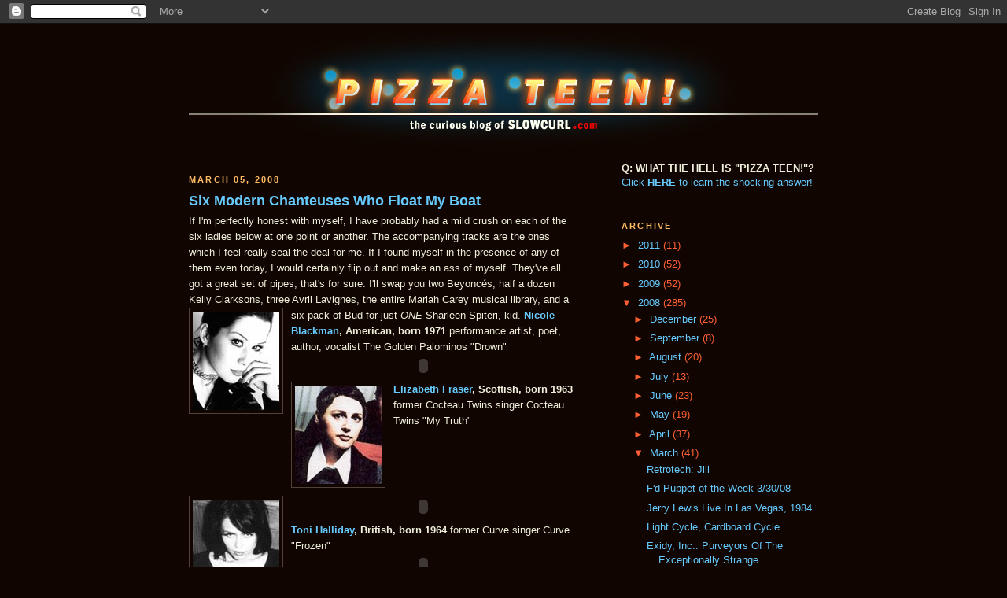

--- FILE ---
content_type: text/html; charset=UTF-8
request_url: http://www.pizzateen.com/2008/03/nicole-blackman-american-born-1971.html
body_size: 12905
content:
<!DOCTYPE html>
<html xmlns='http://www.w3.org/1999/xhtml' xmlns:b='http://www.google.com/2005/gml/b' xmlns:data='http://www.google.com/2005/gml/data' xmlns:expr='http://www.google.com/2005/gml/expr'>
<head>
<link href='https://www.blogger.com/static/v1/widgets/55013136-widget_css_bundle.css' rel='stylesheet' type='text/css'/>
<meta content='text/html; charset=UTF-8' http-equiv='Content-Type'/>
<meta content='blogger' name='generator'/>
<link href='http://www.pizzateen.com/favicon.ico' rel='icon' type='image/x-icon'/>
<link href='http://www.pizzateen.com/2008/03/nicole-blackman-american-born-1971.html' rel='canonical'/>
<link rel="alternate" type="application/atom+xml" title="PIZZA TEEN! - Atom" href="http://www.pizzateen.com/feeds/posts/default" />
<link rel="alternate" type="application/rss+xml" title="PIZZA TEEN! - RSS" href="http://www.pizzateen.com/feeds/posts/default?alt=rss" />
<link rel="service.post" type="application/atom+xml" title="PIZZA TEEN! - Atom" href="https://www.blogger.com/feeds/11699317/posts/default" />

<link rel="alternate" type="application/atom+xml" title="PIZZA TEEN! - Atom" href="http://www.pizzateen.com/feeds/465689116950146532/comments/default" />
<!--Can't find substitution for tag [blog.ieCssRetrofitLinks]-->
<link href='https://blogger.googleusercontent.com/img/b/R29vZ2xl/AVvXsEjkuhcA6UafveMuyiJ83lIu8pSE2oaQOzICyNB0IHRlbqpCHFOtc91__WeIVfxWFvNlvBoCp9_exUrqZsiI-rFBAt8A_2z4vxQc0OzCSUyug38KLUHRk3epao7q51FpHnppfdZ88A/s400/blackman.jpg' rel='image_src'/>
<meta content='http://www.pizzateen.com/2008/03/nicole-blackman-american-born-1971.html' property='og:url'/>
<meta content='Six Modern Chanteuses Who Float My Boat' property='og:title'/>
<meta content='If I&#39;m perfectly honest with myself, I have probably had a mild crush on each of the six ladies below at one point or another. The accompany...' property='og:description'/>
<meta content='https://blogger.googleusercontent.com/img/b/R29vZ2xl/AVvXsEjkuhcA6UafveMuyiJ83lIu8pSE2oaQOzICyNB0IHRlbqpCHFOtc91__WeIVfxWFvNlvBoCp9_exUrqZsiI-rFBAt8A_2z4vxQc0OzCSUyug38KLUHRk3epao7q51FpHnppfdZ88A/w1200-h630-p-k-no-nu/blackman.jpg' property='og:image'/>
<title>PIZZA TEEN!: Six Modern Chanteuses Who Float My Boat</title>
<style id='page-skin-1' type='text/css'><!--
/*
-----------------------------------------------
Blogger Template Style
Name:     Minima Black
Designer: Douglas Bowman
URL:      www.stopdesign.com
Date:     26 Feb 2004
Updated by: Blogger Team
----------------------------------------------- */
/* Variable definitions
====================
<Variable name="bgcolor" description="Page Background Color"
type="color" default="#000">
<Variable name="textcolor" description="Text Color"
type="color" default="#ccc">
<Variable name="linkcolor" description="Link Color"
type="color" default="#9ad">
<Variable name="pagetitlecolor" description="Blog Title Color"
type="color" default="#ccc">
<Variable name="descriptioncolor" description="Blog Description Color"
type="color" default="#777">
<Variable name="titlecolor" description="Post Title Color"
type="color" default="#ad9">
<Variable name="bordercolor" description="Border Color"
type="color" default="#333">
<Variable name="sidebarcolor" description="Sidebar Title Color"
type="color" default="#777">
<Variable name="sidebartextcolor" description="Sidebar Text Color"
type="color" default="#999">
<Variable name="visitedlinkcolor" description="Visited Link Color"
type="color" default="#a7a">
<Variable name="bodyfont" description="Text Font"
type="font" default="normal normal 100% 'Trebuchet MS',Trebuchet,Verdana,Sans-serif">
<Variable name="headerfont" description="Sidebar Title Font"
type="font"
default="normal bold 78% 'Trebuchet MS',Trebuchet,Arial,Verdana,Sans-serif">
<Variable name="pagetitlefont" description="Blog Title Font"
type="font"
default="normal bold 200% 'Trebuchet MS',Trebuchet,Verdana,Sans-serif">
<Variable name="descriptionfont" description="Blog Description Font"
type="font"
default="normal normal 78% 'Trebuchet MS', Trebuchet, Verdana, Sans-serif">
<Variable name="postfooterfont" description="Post Footer Font"
type="font"
default="normal normal 78% 'Trebuchet MS', Trebuchet, Arial, Verdana, Sans-serif">
*/
/* Use this with templates/template-twocol.html */
body {
background:#100500;
margin:0;
color:#EEEEDA;
font: x-small "Trebuchet MS", Trebuchet, Verdana, Sans-serif;
font-size/* */:/**/small;
font-size: /**/small;
text-align: center;
}
a:link {
color:#67CAFE;
text-decoration:none;
}
a:visited {
color:#7eafca;
text-decoration:none;
}
a:hover {
color:#67CAFE;
text-decoration:underline;
}
a img {
border-width:0;
}
/* Header
-----------------------------------------------
*/
#header-wrapper {
width:800px;
margin:0 auto 0px;
border: 0px solid #504239;
}
#header-inner {
background-position: center;
margin-left: auto;
margin-right: auto;
}
#header {
margin: 0px;
border: 0px solid #504239;
text-align: center;
color:#1A0A00;
}
#header h1 {
margin:5px 5px 0;
padding:15px 20px .25em;
line-height:1.2em;
text-transform:uppercase;
letter-spacing:.2em;
font: normal normal 5% Georgia, Times, serif;
}
#header a {
color:#1A0A00;
text-decoration:none;
}
#header a:hover {
color:#1A0A00;
}
#header .description {
margin:0 5px 5px;
padding:0 20px 15px;
max-width:800px;
text-transform:uppercase;
letter-spacing:.2em;
line-height: 1.4em;
font: normal normal 5% Arial, sans-serif;
color: #ffcc66;
}
#header img {
margin-left: auto;
margin-right: auto;
}
/* Outer-Wrapper
----------------------------------------------- */
#outer-wrapper {
width: 800px;
margin:0 auto;
padding:10px;
text-align:left;
font: normal normal 97% Arial, sans-serif;
}
#main-wrapper {
width: 490px;
float: left;
word-wrap: break-word; /* fix for long text breaking sidebar float in IE */
overflow: hidden;     /* fix for long non-text content breaking IE sidebar float */
}
#sidebar-wrapper {
width: 250px;
float: right;
word-wrap: break-word; /* fix for long text breaking sidebar float in IE */
overflow: hidden;     /* fix for long non-text content breaking IE sidebar float */
}
/* Headings
----------------------------------------------- */
h2 {
margin:1.5em 0 .75em;
font:normal bold 86% Arial, sans-serif;
line-height: 1.4em;
text-transform:uppercase;
letter-spacing:.2em;
color:#FDBB63;
}
/* Posts
-----------------------------------------------
*/
h2.date-header {
margin:1.5em 0 .5em;
}
.post {
margin:.5em 0 1.5em;
border-bottom:1px solid #504239;
padding-bottom:1.5em;
}
.post h3 {
margin:.25em 0 0;
padding:0 0 4px;
font-size:140%;
font-weight:normal;
line-height:1.4em;
color:#67CAFE;
}
.post h3 a, .post h3 a:visited, .post h3 strong {
display:block;
text-decoration:none;
color:#67CAFE;
font-weight:bold;
}
.post h3 strong, .post h3 a:hover {
color:#EEEEDA;
}
.post p {
margin:0 0 .75em;
line-height:1.6em;
}
.post-footer {
margin: .75em 0;
color:#FDBB63;
text-transform:uppercase;
letter-spacing:.1em;
font: normal bold 85% Arial, sans-serif;
line-height: 1.4em;
}
.comment-link {
margin-left:.6em;
}
.post img {
padding:4px;
border:1px solid #504239;
}
.post blockquote {
margin:1em 20px;
}
.post blockquote p {
margin:.75em 0;
}
/* Comments
----------------------------------------------- */
#comments h4 {
margin:1em 0;
font-weight: bold;
line-height: 1.4em;
text-transform:uppercase;
letter-spacing:.2em;
color: #FDBB63;
}
#comments-block {
margin:1em 0 1.5em;
line-height:1.6em;
}
#comments-block .comment-author {
margin:.5em 0;
}
#comments-block .comment-body {
margin:.25em 0 0;
}
#comments-block .comment-footer {
margin:-.25em 0 2em;
line-height: 1.4em;
text-transform:uppercase;
letter-spacing:.1em;
}
#comments-block .comment-body p {
margin:0 0 .75em;
}
.deleted-comment {
font-style:italic;
color:gray;
}
.feed-links {
clear: both;
line-height: 2.5em;
}
#blog-pager-newer-link {
float: left;
}
#blog-pager-older-link {
float: right;
}
#blog-pager {
text-align: center;
}
/* Sidebar Content
----------------------------------------------- */
.sidebar {
color: #FE5F34;
line-height: 1.5em;
}
.sidebar ul {
list-style:none;
margin:0 0 0;
padding:0 0 0;
}
.sidebar li {
margin:0;
padding:0 0 .25em 15px;
text-indent:-15px;
line-height:1.5em;
}
.sidebar .widget, .main .widget {
border-bottom:1px dotted #504239;
margin:0 0 1.5em;
padding:0 0 1.5em;
}
.main .Blog {
border-bottom-width: 0;
}
/* Profile
----------------------------------------------- */
.profile-img {
float: left;
margin: 0 5px 5px 0;
padding: 4px;
border: 1px solid #504239;
}
.profile-data {
margin:0;
text-transform:uppercase;
letter-spacing:.1em;
font: normal bold 85% Arial, sans-serif;
color: #FDBB63;
font-weight: bold;
line-height: 1.6em;
}
.profile-datablock {
margin:.5em 0 .5em;
}
.profile-textblock {
margin: 0.5em 0;
line-height: 1.6em;
}
.profile-link {
font: normal bold 85% Arial, sans-serif;
text-transform: uppercase;
letter-spacing: .1em;
}
/* Footer
----------------------------------------------- */
#footer {
width:660px;
clear:both;
margin:0 auto;
padding-top:15px;
line-height: 1.6em;
text-transform:uppercase;
letter-spacing:.1em;
text-align: center;
}
/** Page structure tweaks for layout editor wireframe */
body#layout #header {
margin-left: 0px;
margin-right: 0px;
}

--></style>
<link href='https://www.blogger.com/dyn-css/authorization.css?targetBlogID=11699317&amp;zx=07b7cfd3-5197-4f58-b64d-0eb088d46cd0' media='none' onload='if(media!=&#39;all&#39;)media=&#39;all&#39;' rel='stylesheet'/><noscript><link href='https://www.blogger.com/dyn-css/authorization.css?targetBlogID=11699317&amp;zx=07b7cfd3-5197-4f58-b64d-0eb088d46cd0' rel='stylesheet'/></noscript>
<meta name='google-adsense-platform-account' content='ca-host-pub-1556223355139109'/>
<meta name='google-adsense-platform-domain' content='blogspot.com'/>

</head>
<body>
<div class='navbar section' id='navbar'><div class='widget Navbar' data-version='1' id='Navbar1'><script type="text/javascript">
    function setAttributeOnload(object, attribute, val) {
      if(window.addEventListener) {
        window.addEventListener('load',
          function(){ object[attribute] = val; }, false);
      } else {
        window.attachEvent('onload', function(){ object[attribute] = val; });
      }
    }
  </script>
<div id="navbar-iframe-container"></div>
<script type="text/javascript" src="https://apis.google.com/js/platform.js"></script>
<script type="text/javascript">
      gapi.load("gapi.iframes:gapi.iframes.style.bubble", function() {
        if (gapi.iframes && gapi.iframes.getContext) {
          gapi.iframes.getContext().openChild({
              url: 'https://www.blogger.com/navbar/11699317?po\x3d465689116950146532\x26origin\x3dhttp://www.pizzateen.com',
              where: document.getElementById("navbar-iframe-container"),
              id: "navbar-iframe"
          });
        }
      });
    </script><script type="text/javascript">
(function() {
var script = document.createElement('script');
script.type = 'text/javascript';
script.src = '//pagead2.googlesyndication.com/pagead/js/google_top_exp.js';
var head = document.getElementsByTagName('head')[0];
if (head) {
head.appendChild(script);
}})();
</script>
</div></div>
<div id='outer-wrapper'><div id='wrap2'>
<!-- skip links for text browsers -->
<span id='skiplinks' style='display:none;'>
<a href='#main'>skip to main </a> |
      <a href='#sidebar'>skip to sidebar</a>
</span>
<div id='header-wrapper'>
<div class='header section' id='header'><div class='widget Image' data-version='1' id='Image1'>
<div class='widget-content'>
<a class='home-link' href='http://www.pizzateen.com/'><img alt='' height='162' id='Image1_img' src='https://blogger.googleusercontent.com/img/b/R29vZ2xl/AVvXsEjiWPM8W52o-yZokqw6bMN5aHoS54FHuRtEhsO4r_ACXhd5Tv33T_RB8zKVEdPJ79Jn2jyZsSAOR0lA3rn5zbx7Wgcm9_q_LqjdwTCC0A_QO-TzYHQHqQNfsMSsUQoXPEM0H-ZGPQ/s1600-r/pizza_teen_800x162_revised.jpg' width='800'/></a>
<br/>
</div>
<div class='clear'></div>
</div></div>
</div>
<div id='content-wrapper'>
<div id='crosscol-wrapper' style='text-align:center'>
<div class='crosscol no-items section' id='crosscol'></div>
</div>
<div id='main-wrapper'>
<div class='main section' id='main'><div class='widget Blog' data-version='1' id='Blog1'>
<div class='blog-posts hfeed'>

          <div class="date-outer">
        
<h2 class='date-header'><span>March 05, 2008</span></h2>

          <div class="date-posts">
        
<div class='post-outer'>
<div class='post hentry'>
<a name='465689116950146532'></a>
<h3 class='post-title entry-title'>
<a href='http://www.pizzateen.com/2008/03/nicole-blackman-american-born-1971.html'>Six Modern Chanteuses Who Float My Boat</a>
</h3>
<div class='post-header-line-1'></div>
<div class='post-body entry-content'>
<p>If I'm perfectly honest with myself, I have probably had a mild crush on each of the six ladies below at one point or another. The accompanying tracks are the ones which I feel really seal the deal for me. If I found myself in the presence of any of them even today, I would certainly flip out and make an ass of myself. They've all got a great set of pipes, that's for sure. I'll swap you two Beyoncés, half a dozen Kelly Clarksons, three Avril Lavignes, the entire Mariah Carey musical library, and a six-pack of Bud for just <span style="font-style: italic;">ONE</span> Sharleen Spiteri, kid.

<a href="https://blogger.googleusercontent.com/img/b/R29vZ2xl/AVvXsEjkuhcA6UafveMuyiJ83lIu8pSE2oaQOzICyNB0IHRlbqpCHFOtc91__WeIVfxWFvNlvBoCp9_exUrqZsiI-rFBAt8A_2z4vxQc0OzCSUyug38KLUHRk3epao7q51FpHnppfdZ88A/s1600-h/blackman.jpg" onblur="try {parent.deselectBloggerImageGracefully();} catch(e) {}"><img alt="" border="0" id="BLOGGER_PHOTO_ID_5174168695875769938" src="https://blogger.googleusercontent.com/img/b/R29vZ2xl/AVvXsEjkuhcA6UafveMuyiJ83lIu8pSE2oaQOzICyNB0IHRlbqpCHFOtc91__WeIVfxWFvNlvBoCp9_exUrqZsiI-rFBAt8A_2z4vxQc0OzCSUyug38KLUHRk3epao7q51FpHnppfdZ88A/s400/blackman.jpg" style="margin: 0pt 10px 10px 0pt; float: left; cursor: pointer;" /></a><span style="font-weight: bold;"><a href="http://www.nicoleblackman.com/">Nicole Blackman</a>, American, born 1971</span>
performance artist, poet, author, vocalist

The Golden Palominos "Drown"
<object classid="clsid:d27cdb6e-ae6d-11cf-96b8-444553540000" codebase="http://fpdownload.macromedia.com/pub/shockwave/cabs/flash/swflash.cab#version=8,0,0,0" height="28" id="divplaylist" width="335"><param name="movie" value="http://www.divshare.com/flash/playlist?myId=3954311-be9"><embed src="http://www.divshare.com/flash/playlist?myId=3954311-be9" name="divplaylist" type="application/x-shockwave-flash" pluginspage="http://www.macromedia.com/go/getflashplayer" height="28" width="335"></embed></object>


<a href="https://blogger.googleusercontent.com/img/b/R29vZ2xl/AVvXsEhL_IS31GmKYdLW6B83Dc3H4I7h03yjphDsaJdObWPTmY5P4zKuSvIHF-h7mrvhOODleOqOvpnIJweFXGyJxtQNXA-j9NwovwdMF_DSviR992rxg5y3rpp3jFRGf5KZL3H63Upm_Q/s1600-h/fraser.jpg" onblur="try {parent.deselectBloggerImageGracefully();} catch(e) {}"><img alt="" border="0" id="BLOGGER_PHOTO_ID_5174168811839886946" src="https://blogger.googleusercontent.com/img/b/R29vZ2xl/AVvXsEhL_IS31GmKYdLW6B83Dc3H4I7h03yjphDsaJdObWPTmY5P4zKuSvIHF-h7mrvhOODleOqOvpnIJweFXGyJxtQNXA-j9NwovwdMF_DSviR992rxg5y3rpp3jFRGf5KZL3H63Upm_Q/s400/fraser.jpg" style="margin: 0pt 10px 10px 0pt; float: left; cursor: pointer;" /></a><span style="font-weight: bold;"><a href="http://www.cocteautwins.com/html/theband/liz_fraser.html">Elizabeth Fraser</a>, Scottish, born 1963</span>
former Cocteau Twins singer

Cocteau Twins "My Truth"
<object classid="clsid:d27cdb6e-ae6d-11cf-96b8-444553540000" codebase="http://fpdownload.macromedia.com/pub/shockwave/cabs/flash/swflash.cab#version=8,0,0,0" height="28" id="divplaylist" width="335"><param name="movie" value="http://www.divshare.com/flash/playlist?myId=3954377-aff"><embed src="http://www.divshare.com/flash/playlist?myId=3954377-aff" name="divplaylist" type="application/x-shockwave-flash" pluginspage="http://www.macromedia.com/go/getflashplayer" height="28" width="335"></embed></object>


<a href="https://blogger.googleusercontent.com/img/b/R29vZ2xl/AVvXsEhheJ4JVXY0xMXngrASk_WLcB0UkiVr15KOcHO62sIwHbzQ9te8FM92t376kTYvfE-J53XyLTmZ4bG5mH1UgKLg7U3buR1ZnXxdvoGgl-DlMTuHK_CTRKxuh0qfS88aX-AfEKTNuw/s1600-h/halliday.jpg" onblur="try {parent.deselectBloggerImageGracefully();} catch(e) {}"><img alt="" border="0" id="BLOGGER_PHOTO_ID_5174169035178186354" src="https://blogger.googleusercontent.com/img/b/R29vZ2xl/AVvXsEhheJ4JVXY0xMXngrASk_WLcB0UkiVr15KOcHO62sIwHbzQ9te8FM92t376kTYvfE-J53XyLTmZ4bG5mH1UgKLg7U3buR1ZnXxdvoGgl-DlMTuHK_CTRKxuh0qfS88aX-AfEKTNuw/s400/halliday.jpg" style="margin: 0pt 10px 10px 0pt; float: left; cursor: pointer;" /></a><span style="font-weight: bold;"><a href="http://www.stack.nl/%7Econrad/curve/main.html">Toni Halliday</a>, British, born 1964</span>
former Curve singer

Curve "Frozen"
<object classid="clsid:d27cdb6e-ae6d-11cf-96b8-444553540000" codebase="http://fpdownload.macromedia.com/pub/shockwave/cabs/flash/swflash.cab#version=8,0,0,0" height="28" id="divplaylist" width="335"><param name="movie" value="http://www.divshare.com/flash/playlist?myId=3954461-8c6"><embed src="http://www.divshare.com/flash/playlist?myId=3954461-8c6" name="divplaylist" type="application/x-shockwave-flash" pluginspage="http://www.macromedia.com/go/getflashplayer" height="28" width="335"></embed></object>


<a href="https://blogger.googleusercontent.com/img/b/R29vZ2xl/AVvXsEhXuzHR-tUMk2IpLPEv_YLrzT28zI0TTk5uMcx5L6tMGIho7MzcJBWTB5m94ayyXFnz_GiZptcKZ1UBI_XW-eu4dOsOAm8mffmu7Zm8CtNEptLsYXfGZ9XdHsA9OaEPjfBoMBM04g/s1600-h/spiteri.jpg" onblur="try {parent.deselectBloggerImageGracefully();} catch(e) {}"><img alt="" border="0" id="BLOGGER_PHOTO_ID_5174169503329621650" src="https://blogger.googleusercontent.com/img/b/R29vZ2xl/AVvXsEhXuzHR-tUMk2IpLPEv_YLrzT28zI0TTk5uMcx5L6tMGIho7MzcJBWTB5m94ayyXFnz_GiZptcKZ1UBI_XW-eu4dOsOAm8mffmu7Zm8CtNEptLsYXfGZ9XdHsA9OaEPjfBoMBM04g/s400/spiteri.jpg" style="margin: 0pt 10px 10px 0pt; float: left; cursor: pointer;" /></a><span style="font-weight: bold;"><a href="http://www.texasindemand.com/news.php">Sharleen Spiteri</a>, Scottish, born 1967</span>
lead singer of Texas

Texas "Dream Hotel"
<object classid="clsid:d27cdb6e-ae6d-11cf-96b8-444553540000" codebase="http://fpdownload.macromedia.com/pub/shockwave/cabs/flash/swflash.cab#version=8,0,0,0" height="28" id="divplaylist" width="335"><param name="movie" value="http://www.divshare.com/flash/playlist?myId=3954499-113"><embed src="http://www.divshare.com/flash/playlist?myId=3954499-113" name="divplaylist" type="application/x-shockwave-flash" pluginspage="http://www.macromedia.com/go/getflashplayer" height="28" width="335"></embed></object>


<a href="https://blogger.googleusercontent.com/img/b/R29vZ2xl/AVvXsEg7JfSdVgahyZnlVlCTY5Re3XE8KKOdfPyK8FCzeOa7Bg6hqUySnBYSZZycxJmATr_KaFfEx3kVXhS6wuJCHRJ5-CqdpBqy76FEsZfCOl3iovNLyFCPCvj35W9E5dzMuj8mEOngvw/s1600-h/thorn.jpg" onblur="try {parent.deselectBloggerImageGracefully();} catch(e) {}"><img alt="" border="0" id="BLOGGER_PHOTO_ID_5174169322940995202" src="https://blogger.googleusercontent.com/img/b/R29vZ2xl/AVvXsEg7JfSdVgahyZnlVlCTY5Re3XE8KKOdfPyK8FCzeOa7Bg6hqUySnBYSZZycxJmATr_KaFfEx3kVXhS6wuJCHRJ5-CqdpBqy76FEsZfCOl3iovNLyFCPCvj35W9E5dzMuj8mEOngvw/s400/thorn.jpg" style="margin: 0pt 10px 10px 0pt; float: left; cursor: pointer;" /></a><span style="font-weight: bold;"><a href="http://www.ebtg.com/">Tracey Thorn</a>, British, born 1962</span>
singer of Everything But The Girl

Massive Attack "Protection"
<object classid="clsid:d27cdb6e-ae6d-11cf-96b8-444553540000" codebase="http://fpdownload.macromedia.com/pub/shockwave/cabs/flash/swflash.cab#version=8,0,0,0" height="28" id="divplaylist" width="335"><param name="movie" value="http://www.divshare.com/flash/playlist?myId=3954533-531"><embed src="http://www.divshare.com/flash/playlist?myId=3954533-531" name="divplaylist" type="application/x-shockwave-flash" pluginspage="http://www.macromedia.com/go/getflashplayer" height="28" width="335"></embed></object>


<a href="https://blogger.googleusercontent.com/img/b/R29vZ2xl/AVvXsEj2hhbfOgbGbpeZupbPF8dgkKk4nLNNg6iWRwoaWb78Jkmja-TC488ugRzdj5f6_AzJK9Ir5gNtIEDA7eQzfplj5xy5wlyMv4SGzeFzbmHAyM0o31_cpxIDRb8pOWaDdP92DCsQsg/s1600-h/wolbert.jpg" onblur="try {parent.deselectBloggerImageGracefully();} catch(e) {}"><img alt="" border="0" id="BLOGGER_PHOTO_ID_5174169803977332386" src="https://blogger.googleusercontent.com/img/b/R29vZ2xl/AVvXsEj2hhbfOgbGbpeZupbPF8dgkKk4nLNNg6iWRwoaWb78Jkmja-TC488ugRzdj5f6_AzJK9Ir5gNtIEDA7eQzfplj5xy5wlyMv4SGzeFzbmHAyM0o31_cpxIDRb8pOWaDdP92DCsQsg/s400/wolbert.jpg" style="margin: 0pt 10px 10px 0pt; float: left; cursor: pointer;" /></a><span style="font-weight: bold;"><a href="http://profile.myspace.com/index.cfm?fuseaction=user.viewprofile&amp;friendid=114747587">Anka Wolbert</a>, Dutch</span>
former keyboardist/singer of Xymox

Xymox "Imagination"
<object classid="clsid:d27cdb6e-ae6d-11cf-96b8-444553540000" codebase="http://fpdownload.macromedia.com/pub/shockwave/cabs/flash/swflash.cab#version=8,0,0,0" height="28" id="divplaylist" width="335"><param name="movie" value="http://www.divshare.com/flash/playlist?myId=3954560-ac8"><embed src="http://www.divshare.com/flash/playlist?myId=3954560-ac8" name="divplaylist" type="application/x-shockwave-flash" pluginspage="http://www.macromedia.com/go/getflashplayer" height="28" width="335"></embed></object></p>
<div style='clear: both;'></div>
</div>
<div class='post-footer'>
<p class='post-footer-line post-footer-line-1'><span class='post-author vcard'>
Posted by
<span class='fn'>Lance Ehlers</span>
</span>
<span class='post-timestamp'>
at
<a class='timestamp-link' href='http://www.pizzateen.com/2008/03/nicole-blackman-american-born-1971.html' rel='bookmark' title='permanent link'><abbr class='published' title='2008-03-05T09:00:00-05:00'>9:00 AM</abbr></a>
</span>
<span class='post-comment-link'>
</span>
<span class='post-icons'>
<span class='item-action'>
<a href='https://www.blogger.com/email-post/11699317/465689116950146532' title='Email Post'>
<span class='email-post-icon'>&#160;</span>
</a>
</span>
<span class='item-control blog-admin pid-14877993'>
<a href='https://www.blogger.com/post-edit.g?blogID=11699317&postID=465689116950146532&from=pencil' title='Edit Post'>
<img alt='' class='icon-action' height='18' src='https://resources.blogblog.com/img/icon18_edit_allbkg.gif' width='18'/>
</a>
</span>
</span>
</p>
<p class='post-footer-line post-footer-line-2'><span class='post-labels'>
Labels:
<a href='http://www.pizzateen.com/search/label/music' rel='tag'>music</a>,
<a href='http://www.pizzateen.com/search/label/playlist' rel='tag'>playlist</a>
</span>
</p>
<div><a href='http://www.addthis.com/bookmark.php?pub=slowcurl&url=http://www.pizzateen.com/2008/03/nicole-blackman-american-born-1971.html&title=Six Modern Chanteuses Who Float My Boat' target='_blank' title='Bookmark using any bookmark manager!'><img alt='AddThis Social Bookmark Button' height='16' src='http://s9.addthis.com/button1-bm.gif' style='border: 0px; padding: 0px' width='125'/></a></div>
<p class='post-footer-line post-footer-line-3'></p>
</div>
</div>
<div class='comments' id='comments'>
<a name='comments'></a>
<h4>1 comment:</h4>
<div id='Blog1_comments-block-wrapper'>
<dl class='avatar-comment-indent' id='comments-block'>
<dt class='comment-author blog-author' id='c6981181217853130975'>
<a name='c6981181217853130975'></a>
<div class="avatar-image-container vcard"><span dir="ltr"><a href="https://www.blogger.com/profile/12878333751031091867" target="" rel="nofollow" onclick="" class="avatar-hovercard" id="av-6981181217853130975-12878333751031091867"><img src="https://resources.blogblog.com/img/blank.gif" width="35" height="35" class="delayLoad" style="display: none;" longdesc="//blogger.googleusercontent.com/img/b/R29vZ2xl/AVvXsEgegUvmUUdTXtnKoCsiQOipiRWEdqzWD_eXhy3OcxlCklbDcD82Lo43O1FP_VTZf6OqkoStkPS8Wvdtf8rgfmu4sWC4dkGU8T6GFdv__YQHqYNWQs2RR58qDxG5P4_gNw/s45-c/Brooks_XraySpecs1.jpg" alt="" title="stexe">

<noscript><img src="//blogger.googleusercontent.com/img/b/R29vZ2xl/AVvXsEgegUvmUUdTXtnKoCsiQOipiRWEdqzWD_eXhy3OcxlCklbDcD82Lo43O1FP_VTZf6OqkoStkPS8Wvdtf8rgfmu4sWC4dkGU8T6GFdv__YQHqYNWQs2RR58qDxG5P4_gNw/s45-c/Brooks_XraySpecs1.jpg" width="35" height="35" class="photo" alt=""></noscript></a></span></div>
<a href='https://www.blogger.com/profile/12878333751031091867' rel='nofollow'>stexe</a>
said...
</dt>
<dd class='comment-body' id='Blog1_cmt-6981181217853130975'>
<p>
Those are some glum looking skeletons. Someone should make them a sandwich, and maybe they'd cheer up.
</p>
</dd>
<dd class='comment-footer'>
<span class='comment-timestamp'>
<a href='http://www.pizzateen.com/2008/03/nicole-blackman-american-born-1971.html?showComment=1204735140000#c6981181217853130975' title='comment permalink'>
11:39 AM
</a>
<span class='item-control blog-admin pid-1565424046'>
<a class='comment-delete' href='https://www.blogger.com/comment/delete/11699317/6981181217853130975' title='Delete Comment'>
<img src='https://resources.blogblog.com/img/icon_delete13.gif'/>
</a>
</span>
</span>
</dd>
</dl>
</div>
<p class='comment-footer'>
<a href='https://www.blogger.com/comment/fullpage/post/11699317/465689116950146532' onclick='javascript:window.open(this.href, "bloggerPopup", "toolbar=0,location=0,statusbar=1,menubar=0,scrollbars=yes,width=640,height=500"); return false;'>Post a Comment</a>
</p>
</div>
</div>

        </div></div>
      
</div>
<div class='blog-pager' id='blog-pager'>
<span id='blog-pager-newer-link'>
<a class='blog-pager-newer-link' href='http://www.pizzateen.com/2008/03/benny-hill-kung-fu-satire.html' id='Blog1_blog-pager-newer-link' title='Newer Post'>Newer Post</a>
</span>
<span id='blog-pager-older-link'>
<a class='blog-pager-older-link' href='http://www.pizzateen.com/2008/03/pizza-teen-wtf-photo-of-day.html' id='Blog1_blog-pager-older-link' title='Older Post'>Older Post</a>
</span>
<a class='home-link' href='http://www.pizzateen.com/'>Home</a>
</div>
<div class='clear'></div>
<div class='post-feeds'>
<div class='feed-links'>
Subscribe to:
<a class='feed-link' href='http://www.pizzateen.com/feeds/465689116950146532/comments/default' target='_blank' type='application/atom+xml'>Post Comments (Atom)</a>
</div>
</div>
</div></div>
</div>
<div id='sidebar-wrapper'>
<div class='sidebar section' id='sidebar'><div class='widget Text' data-version='1' id='Text2'>
<div class='widget-content'>
<span style="font-weight: bold; color: rgb(238, 238, 218);">Q: WHAT THE HELL IS "PIZZA TEEN!"?</span><br/><span style="color: rgb(103, 202, 254);">Click </span><a style="color: rgb(103, 202, 254);" href="http://www.pizzateen.com/2008/01/on-origin-of-pizza-teen.html"><span style="font-weight: bold;">HERE</span></a><span style="color: rgb(103, 202, 254);"> to learn the shocking answer!</span><br/>
</div>
<div class='clear'></div>
</div><div class='widget BlogArchive' data-version='1' id='BlogArchive1'>
<h2>ARCHIVE</h2>
<div class='widget-content'>
<div id='ArchiveList'>
<div id='BlogArchive1_ArchiveList'>
<ul class='hierarchy'>
<li class='archivedate collapsed'>
<a class='toggle' href='javascript:void(0)'>
<span class='zippy'>

        &#9658;&#160;
      
</span>
</a>
<a class='post-count-link' href='http://www.pizzateen.com/2011/'>
2011
</a>
<span class='post-count' dir='ltr'>(11)</span>
<ul class='hierarchy'>
<li class='archivedate collapsed'>
<a class='toggle' href='javascript:void(0)'>
<span class='zippy'>

        &#9658;&#160;
      
</span>
</a>
<a class='post-count-link' href='http://www.pizzateen.com/2011/10/'>
October
</a>
<span class='post-count' dir='ltr'>(3)</span>
</li>
</ul>
<ul class='hierarchy'>
<li class='archivedate collapsed'>
<a class='toggle' href='javascript:void(0)'>
<span class='zippy'>

        &#9658;&#160;
      
</span>
</a>
<a class='post-count-link' href='http://www.pizzateen.com/2011/08/'>
August
</a>
<span class='post-count' dir='ltr'>(1)</span>
</li>
</ul>
<ul class='hierarchy'>
<li class='archivedate collapsed'>
<a class='toggle' href='javascript:void(0)'>
<span class='zippy'>

        &#9658;&#160;
      
</span>
</a>
<a class='post-count-link' href='http://www.pizzateen.com/2011/06/'>
June
</a>
<span class='post-count' dir='ltr'>(5)</span>
</li>
</ul>
<ul class='hierarchy'>
<li class='archivedate collapsed'>
<a class='toggle' href='javascript:void(0)'>
<span class='zippy'>

        &#9658;&#160;
      
</span>
</a>
<a class='post-count-link' href='http://www.pizzateen.com/2011/05/'>
May
</a>
<span class='post-count' dir='ltr'>(1)</span>
</li>
</ul>
<ul class='hierarchy'>
<li class='archivedate collapsed'>
<a class='toggle' href='javascript:void(0)'>
<span class='zippy'>

        &#9658;&#160;
      
</span>
</a>
<a class='post-count-link' href='http://www.pizzateen.com/2011/03/'>
March
</a>
<span class='post-count' dir='ltr'>(1)</span>
</li>
</ul>
</li>
</ul>
<ul class='hierarchy'>
<li class='archivedate collapsed'>
<a class='toggle' href='javascript:void(0)'>
<span class='zippy'>

        &#9658;&#160;
      
</span>
</a>
<a class='post-count-link' href='http://www.pizzateen.com/2010/'>
2010
</a>
<span class='post-count' dir='ltr'>(52)</span>
<ul class='hierarchy'>
<li class='archivedate collapsed'>
<a class='toggle' href='javascript:void(0)'>
<span class='zippy'>

        &#9658;&#160;
      
</span>
</a>
<a class='post-count-link' href='http://www.pizzateen.com/2010/11/'>
November
</a>
<span class='post-count' dir='ltr'>(2)</span>
</li>
</ul>
<ul class='hierarchy'>
<li class='archivedate collapsed'>
<a class='toggle' href='javascript:void(0)'>
<span class='zippy'>

        &#9658;&#160;
      
</span>
</a>
<a class='post-count-link' href='http://www.pizzateen.com/2010/10/'>
October
</a>
<span class='post-count' dir='ltr'>(8)</span>
</li>
</ul>
<ul class='hierarchy'>
<li class='archivedate collapsed'>
<a class='toggle' href='javascript:void(0)'>
<span class='zippy'>

        &#9658;&#160;
      
</span>
</a>
<a class='post-count-link' href='http://www.pizzateen.com/2010/09/'>
September
</a>
<span class='post-count' dir='ltr'>(3)</span>
</li>
</ul>
<ul class='hierarchy'>
<li class='archivedate collapsed'>
<a class='toggle' href='javascript:void(0)'>
<span class='zippy'>

        &#9658;&#160;
      
</span>
</a>
<a class='post-count-link' href='http://www.pizzateen.com/2010/07/'>
July
</a>
<span class='post-count' dir='ltr'>(1)</span>
</li>
</ul>
<ul class='hierarchy'>
<li class='archivedate collapsed'>
<a class='toggle' href='javascript:void(0)'>
<span class='zippy'>

        &#9658;&#160;
      
</span>
</a>
<a class='post-count-link' href='http://www.pizzateen.com/2010/06/'>
June
</a>
<span class='post-count' dir='ltr'>(1)</span>
</li>
</ul>
<ul class='hierarchy'>
<li class='archivedate collapsed'>
<a class='toggle' href='javascript:void(0)'>
<span class='zippy'>

        &#9658;&#160;
      
</span>
</a>
<a class='post-count-link' href='http://www.pizzateen.com/2010/05/'>
May
</a>
<span class='post-count' dir='ltr'>(17)</span>
</li>
</ul>
<ul class='hierarchy'>
<li class='archivedate collapsed'>
<a class='toggle' href='javascript:void(0)'>
<span class='zippy'>

        &#9658;&#160;
      
</span>
</a>
<a class='post-count-link' href='http://www.pizzateen.com/2010/04/'>
April
</a>
<span class='post-count' dir='ltr'>(3)</span>
</li>
</ul>
<ul class='hierarchy'>
<li class='archivedate collapsed'>
<a class='toggle' href='javascript:void(0)'>
<span class='zippy'>

        &#9658;&#160;
      
</span>
</a>
<a class='post-count-link' href='http://www.pizzateen.com/2010/03/'>
March
</a>
<span class='post-count' dir='ltr'>(6)</span>
</li>
</ul>
<ul class='hierarchy'>
<li class='archivedate collapsed'>
<a class='toggle' href='javascript:void(0)'>
<span class='zippy'>

        &#9658;&#160;
      
</span>
</a>
<a class='post-count-link' href='http://www.pizzateen.com/2010/02/'>
February
</a>
<span class='post-count' dir='ltr'>(6)</span>
</li>
</ul>
<ul class='hierarchy'>
<li class='archivedate collapsed'>
<a class='toggle' href='javascript:void(0)'>
<span class='zippy'>

        &#9658;&#160;
      
</span>
</a>
<a class='post-count-link' href='http://www.pizzateen.com/2010/01/'>
January
</a>
<span class='post-count' dir='ltr'>(5)</span>
</li>
</ul>
</li>
</ul>
<ul class='hierarchy'>
<li class='archivedate collapsed'>
<a class='toggle' href='javascript:void(0)'>
<span class='zippy'>

        &#9658;&#160;
      
</span>
</a>
<a class='post-count-link' href='http://www.pizzateen.com/2009/'>
2009
</a>
<span class='post-count' dir='ltr'>(52)</span>
<ul class='hierarchy'>
<li class='archivedate collapsed'>
<a class='toggle' href='javascript:void(0)'>
<span class='zippy'>

        &#9658;&#160;
      
</span>
</a>
<a class='post-count-link' href='http://www.pizzateen.com/2009/12/'>
December
</a>
<span class='post-count' dir='ltr'>(5)</span>
</li>
</ul>
<ul class='hierarchy'>
<li class='archivedate collapsed'>
<a class='toggle' href='javascript:void(0)'>
<span class='zippy'>

        &#9658;&#160;
      
</span>
</a>
<a class='post-count-link' href='http://www.pizzateen.com/2009/11/'>
November
</a>
<span class='post-count' dir='ltr'>(7)</span>
</li>
</ul>
<ul class='hierarchy'>
<li class='archivedate collapsed'>
<a class='toggle' href='javascript:void(0)'>
<span class='zippy'>

        &#9658;&#160;
      
</span>
</a>
<a class='post-count-link' href='http://www.pizzateen.com/2009/10/'>
October
</a>
<span class='post-count' dir='ltr'>(16)</span>
</li>
</ul>
<ul class='hierarchy'>
<li class='archivedate collapsed'>
<a class='toggle' href='javascript:void(0)'>
<span class='zippy'>

        &#9658;&#160;
      
</span>
</a>
<a class='post-count-link' href='http://www.pizzateen.com/2009/09/'>
September
</a>
<span class='post-count' dir='ltr'>(1)</span>
</li>
</ul>
<ul class='hierarchy'>
<li class='archivedate collapsed'>
<a class='toggle' href='javascript:void(0)'>
<span class='zippy'>

        &#9658;&#160;
      
</span>
</a>
<a class='post-count-link' href='http://www.pizzateen.com/2009/08/'>
August
</a>
<span class='post-count' dir='ltr'>(1)</span>
</li>
</ul>
<ul class='hierarchy'>
<li class='archivedate collapsed'>
<a class='toggle' href='javascript:void(0)'>
<span class='zippy'>

        &#9658;&#160;
      
</span>
</a>
<a class='post-count-link' href='http://www.pizzateen.com/2009/07/'>
July
</a>
<span class='post-count' dir='ltr'>(1)</span>
</li>
</ul>
<ul class='hierarchy'>
<li class='archivedate collapsed'>
<a class='toggle' href='javascript:void(0)'>
<span class='zippy'>

        &#9658;&#160;
      
</span>
</a>
<a class='post-count-link' href='http://www.pizzateen.com/2009/06/'>
June
</a>
<span class='post-count' dir='ltr'>(3)</span>
</li>
</ul>
<ul class='hierarchy'>
<li class='archivedate collapsed'>
<a class='toggle' href='javascript:void(0)'>
<span class='zippy'>

        &#9658;&#160;
      
</span>
</a>
<a class='post-count-link' href='http://www.pizzateen.com/2009/05/'>
May
</a>
<span class='post-count' dir='ltr'>(2)</span>
</li>
</ul>
<ul class='hierarchy'>
<li class='archivedate collapsed'>
<a class='toggle' href='javascript:void(0)'>
<span class='zippy'>

        &#9658;&#160;
      
</span>
</a>
<a class='post-count-link' href='http://www.pizzateen.com/2009/04/'>
April
</a>
<span class='post-count' dir='ltr'>(4)</span>
</li>
</ul>
<ul class='hierarchy'>
<li class='archivedate collapsed'>
<a class='toggle' href='javascript:void(0)'>
<span class='zippy'>

        &#9658;&#160;
      
</span>
</a>
<a class='post-count-link' href='http://www.pizzateen.com/2009/02/'>
February
</a>
<span class='post-count' dir='ltr'>(5)</span>
</li>
</ul>
<ul class='hierarchy'>
<li class='archivedate collapsed'>
<a class='toggle' href='javascript:void(0)'>
<span class='zippy'>

        &#9658;&#160;
      
</span>
</a>
<a class='post-count-link' href='http://www.pizzateen.com/2009/01/'>
January
</a>
<span class='post-count' dir='ltr'>(7)</span>
</li>
</ul>
</li>
</ul>
<ul class='hierarchy'>
<li class='archivedate expanded'>
<a class='toggle' href='javascript:void(0)'>
<span class='zippy toggle-open'>

        &#9660;&#160;
      
</span>
</a>
<a class='post-count-link' href='http://www.pizzateen.com/2008/'>
2008
</a>
<span class='post-count' dir='ltr'>(285)</span>
<ul class='hierarchy'>
<li class='archivedate collapsed'>
<a class='toggle' href='javascript:void(0)'>
<span class='zippy'>

        &#9658;&#160;
      
</span>
</a>
<a class='post-count-link' href='http://www.pizzateen.com/2008/12/'>
December
</a>
<span class='post-count' dir='ltr'>(25)</span>
</li>
</ul>
<ul class='hierarchy'>
<li class='archivedate collapsed'>
<a class='toggle' href='javascript:void(0)'>
<span class='zippy'>

        &#9658;&#160;
      
</span>
</a>
<a class='post-count-link' href='http://www.pizzateen.com/2008/09/'>
September
</a>
<span class='post-count' dir='ltr'>(8)</span>
</li>
</ul>
<ul class='hierarchy'>
<li class='archivedate collapsed'>
<a class='toggle' href='javascript:void(0)'>
<span class='zippy'>

        &#9658;&#160;
      
</span>
</a>
<a class='post-count-link' href='http://www.pizzateen.com/2008/08/'>
August
</a>
<span class='post-count' dir='ltr'>(20)</span>
</li>
</ul>
<ul class='hierarchy'>
<li class='archivedate collapsed'>
<a class='toggle' href='javascript:void(0)'>
<span class='zippy'>

        &#9658;&#160;
      
</span>
</a>
<a class='post-count-link' href='http://www.pizzateen.com/2008/07/'>
July
</a>
<span class='post-count' dir='ltr'>(13)</span>
</li>
</ul>
<ul class='hierarchy'>
<li class='archivedate collapsed'>
<a class='toggle' href='javascript:void(0)'>
<span class='zippy'>

        &#9658;&#160;
      
</span>
</a>
<a class='post-count-link' href='http://www.pizzateen.com/2008/06/'>
June
</a>
<span class='post-count' dir='ltr'>(23)</span>
</li>
</ul>
<ul class='hierarchy'>
<li class='archivedate collapsed'>
<a class='toggle' href='javascript:void(0)'>
<span class='zippy'>

        &#9658;&#160;
      
</span>
</a>
<a class='post-count-link' href='http://www.pizzateen.com/2008/05/'>
May
</a>
<span class='post-count' dir='ltr'>(19)</span>
</li>
</ul>
<ul class='hierarchy'>
<li class='archivedate collapsed'>
<a class='toggle' href='javascript:void(0)'>
<span class='zippy'>

        &#9658;&#160;
      
</span>
</a>
<a class='post-count-link' href='http://www.pizzateen.com/2008/04/'>
April
</a>
<span class='post-count' dir='ltr'>(37)</span>
</li>
</ul>
<ul class='hierarchy'>
<li class='archivedate expanded'>
<a class='toggle' href='javascript:void(0)'>
<span class='zippy toggle-open'>

        &#9660;&#160;
      
</span>
</a>
<a class='post-count-link' href='http://www.pizzateen.com/2008/03/'>
March
</a>
<span class='post-count' dir='ltr'>(41)</span>
<ul class='posts'>
<li><a href='http://www.pizzateen.com/2008/03/retrotech-jill.html'>Retrotech: Jill</a></li>
<li><a href='http://www.pizzateen.com/2008/03/fd-puppet-of-week-33008.html'>F&#39;d Puppet of the Week 3/30/08</a></li>
<li><a href='http://www.pizzateen.com/2008/03/jerry-lewis-live-in-las-vegas-1984.html'>Jerry Lewis Live In Las Vegas, 1984</a></li>
<li><a href='http://www.pizzateen.com/2008/03/light-cycle-cardboard-cycle.html'>Light Cycle, Cardboard Cycle</a></li>
<li><a href='http://www.pizzateen.com/2008/03/exidy-inc-purveyors-of-exceptionally.html'>Exidy, Inc.: Purveyors Of The Exceptionally Strange</a></li>
<li><a href='http://www.pizzateen.com/2008/03/lost-highway-on-region-1-dvd-about-fin.html'>&quot;Lost Highway&quot; On Region 1 DVD: About F***in&#39; Time!</a></li>
<li><a href='http://www.pizzateen.com/2008/03/pizza-teen-readers-poll-results_24.html'>PIZZA TEEN! Readers Poll Results</a></li>
<li><a href='http://www.pizzateen.com/2008/03/white-elephant-record-exchange-project.html'>The White Elephant Record Exchange Project</a></li>
<li><a href='http://www.pizzateen.com/2008/03/retrotech-captain-power.html'>Retrotech: Captain Power</a></li>
<li><a href='http://www.pizzateen.com/2008/03/fd-puppet-of-week-32308.html'>F&#39;d Puppet of the Week 3/23/08</a></li>
<li><a href='http://www.pizzateen.com/2008/03/pizza-teen-wtf-photo-of-day_19.html'>A PIZZA TEEN! WTF?! Photo Of The Day</a></li>
<li><a href='http://www.pizzateen.com/2008/03/retrotech-texas-instruments-ti-994a.html'>Retrotech: Texas Instruments TI-99/4A</a></li>
<li><a href='http://www.pizzateen.com/2008/03/continued-after-next-page-1.html'>CONTINUED AFTER NEXT PAGE   #1</a></li>
<li><a href='http://www.pizzateen.com/2008/03/gosh-wow-10.html'>GOSH-WOW! #10</a></li>
<li><a href='http://www.pizzateen.com/2008/03/reason-we-celebrate.html'>The Reason We Celebrate</a></li>
<li><a href='http://www.pizzateen.com/2008/03/everythings-gone-green.html'>Everything&#39;s Gone Green</a></li>
<li><a href='http://www.pizzateen.com/2008/03/fd-puppet-of-week-31508.html'>F&#39;d Puppet of the Week 3/15/08</a></li>
<li><a href='http://www.pizzateen.com/2008/03/pizza-teen-readers-poll-results_14.html'>PIZZA TEEN! Readers Poll Results</a></li>
<li><a href='http://www.pizzateen.com/2008/03/johnny-rotten-television-personality.html'>Johnny Rotten, Television Personality</a></li>
<li><a href='http://www.pizzateen.com/2008/03/case-of-vanishing-chet-baker-videos.html'>The Case Of The Vanishing Chet Baker Videos</a></li>
<li><a href='http://www.pizzateen.com/2008/03/revisiting-third-reich-n-roll.html'>Revisiting The Third Reich n&#39; Roll</a></li>
<li><a href='http://www.pizzateen.com/2008/03/retrotech-magnavox-odyssey.html'>Retrotech: Magnavox Odyssey</a></li>
<li><a href='http://www.pizzateen.com/2008/03/fd-puppet-of-week-392008.html'>F&#39;d Puppet of the Week 3/9/2008</a></li>
<li><a href='http://www.pizzateen.com/2008/03/pleasant-dreams.html'>Pleasant Dreams</a></li>
<li><a href='http://www.pizzateen.com/2008/03/storytime-with-uncle-noel.html'>Storytime With Uncle Noel</a></li>
<li><a href='http://www.pizzateen.com/2008/03/real-names-from-new-york-state-census.html'>Real Names From The New York State Census Of 1900</a></li>
<li><a href='http://www.pizzateen.com/2008/03/10-second-clips-of-cranky-faded.html'>10-Second Clips Of Cranky, Faded Celebrities</a></li>
<li><a href='http://www.pizzateen.com/2008/03/ephemeral-video-alert-whatever-happened.html'>Ephemeral Video Alert!: &quot;Whatever Happened To Maso...</a></li>
<li><a href='http://www.pizzateen.com/2008/03/blue-screen-perfection-mega-force.html'>Blue Screen Perfection: &quot;Megaforce&quot;</a></li>
<li><a href='http://www.pizzateen.com/2008/03/pizza-teen-readers-poll-results.html'>PIZZA TEEN! Readers Poll Results</a></li>
<li><a href='http://www.pizzateen.com/2008/03/go-baby-go.html'>&quot;Go Baby Go!&quot;</a></li>
<li><a href='http://www.pizzateen.com/2008/03/benny-hill-kung-fu-satire.html'>Benny Hill Kung Fu Satire</a></li>
<li><a href='http://www.pizzateen.com/2008/03/nicole-blackman-american-born-1971.html'>Six Modern Chanteuses Who Float My Boat</a></li>
<li><a href='http://www.pizzateen.com/2008/03/pizza-teen-wtf-photo-of-day.html'>A PIZZA TEEN! WTF?! Photo Of The Day</a></li>
<li><a href='http://www.pizzateen.com/2008/03/phantasm-memories.html'>Phantasm Memories</a></li>
<li><a href='http://www.pizzateen.com/2008/03/cult-of-real-genius-soundtrack.html'>The Cult Of The Real Genius Soundtrack</a></li>
<li><a href='http://www.pizzateen.com/2008/03/fiecesome-half-man-half-ape-with.html'>&quot;A Fearsome Half-Man Half-Ape With The Strength Of...</a></li>
<li><a href='http://www.pizzateen.com/2008/03/solvent-collection.html'>A Solvent Collection</a></li>
<li><a href='http://www.pizzateen.com/2008/03/retrotech-blip.html'>Retrotech: Blip</a></li>
<li><a href='http://www.pizzateen.com/2008/03/alan-weismans-world-without-us.html'>Alan Weisman&#39;s &quot;The World Without Us&quot;</a></li>
<li><a href='http://www.pizzateen.com/2008/03/fd-puppet-of-week-3208.html'>F&#39;d Puppet of the Week 3/2/08</a></li>
</ul>
</li>
</ul>
<ul class='hierarchy'>
<li class='archivedate collapsed'>
<a class='toggle' href='javascript:void(0)'>
<span class='zippy'>

        &#9658;&#160;
      
</span>
</a>
<a class='post-count-link' href='http://www.pizzateen.com/2008/02/'>
February
</a>
<span class='post-count' dir='ltr'>(49)</span>
</li>
</ul>
<ul class='hierarchy'>
<li class='archivedate collapsed'>
<a class='toggle' href='javascript:void(0)'>
<span class='zippy'>

        &#9658;&#160;
      
</span>
</a>
<a class='post-count-link' href='http://www.pizzateen.com/2008/01/'>
January
</a>
<span class='post-count' dir='ltr'>(50)</span>
</li>
</ul>
</li>
</ul>
<ul class='hierarchy'>
<li class='archivedate collapsed'>
<a class='toggle' href='javascript:void(0)'>
<span class='zippy'>

        &#9658;&#160;
      
</span>
</a>
<a class='post-count-link' href='http://www.pizzateen.com/2007/'>
2007
</a>
<span class='post-count' dir='ltr'>(221)</span>
<ul class='hierarchy'>
<li class='archivedate collapsed'>
<a class='toggle' href='javascript:void(0)'>
<span class='zippy'>

        &#9658;&#160;
      
</span>
</a>
<a class='post-count-link' href='http://www.pizzateen.com/2007/12/'>
December
</a>
<span class='post-count' dir='ltr'>(29)</span>
</li>
</ul>
<ul class='hierarchy'>
<li class='archivedate collapsed'>
<a class='toggle' href='javascript:void(0)'>
<span class='zippy'>

        &#9658;&#160;
      
</span>
</a>
<a class='post-count-link' href='http://www.pizzateen.com/2007/11/'>
November
</a>
<span class='post-count' dir='ltr'>(40)</span>
</li>
</ul>
<ul class='hierarchy'>
<li class='archivedate collapsed'>
<a class='toggle' href='javascript:void(0)'>
<span class='zippy'>

        &#9658;&#160;
      
</span>
</a>
<a class='post-count-link' href='http://www.pizzateen.com/2007/10/'>
October
</a>
<span class='post-count' dir='ltr'>(50)</span>
</li>
</ul>
<ul class='hierarchy'>
<li class='archivedate collapsed'>
<a class='toggle' href='javascript:void(0)'>
<span class='zippy'>

        &#9658;&#160;
      
</span>
</a>
<a class='post-count-link' href='http://www.pizzateen.com/2007/09/'>
September
</a>
<span class='post-count' dir='ltr'>(62)</span>
</li>
</ul>
<ul class='hierarchy'>
<li class='archivedate collapsed'>
<a class='toggle' href='javascript:void(0)'>
<span class='zippy'>

        &#9658;&#160;
      
</span>
</a>
<a class='post-count-link' href='http://www.pizzateen.com/2007/08/'>
August
</a>
<span class='post-count' dir='ltr'>(40)</span>
</li>
</ul>
</li>
</ul>
</div>
</div>
<div class='clear'></div>
</div>
</div><div class='widget HTML' data-version='1' id='HTML2'>
<div class='widget-content'>
<form action="http://www.feedburner.com/fb/a/emailverify" style="border: 1px solid rgb(80, 66, 57); padding: 3px; text-align: center;" target="popupwindow" method="post" onsubmit="window.open('http://www.feedburner.com/fb/a/emailverifySubmit?feedId=1918867', 'popupwindow', 'scrollbars=yes,width=550,height=520');return true"><p><span style="font-weight: bold; color: rgb(238, 238, 218);">GET EMAIL UPDATES</span>
</p><p>Enter your email address:</p><p><input style="width: 140px;" name="email" type="text"/></p><input value="http://feeds.feedburner.com/~e?ffid=1918867" name="url" type="hidden"/><input value="PIZZA TEEN! - The Curious Blog of SLOWCURL.com" name="title" type="hidden"/><input value="en_US" name="loc" type="hidden"/><input value="Subscribe" type="submit"/><p>Delivered by <a href="http://www.feedburner.com/" target="_blank">FeedBurner</a></p></form>
</div>
<div class='clear'></div>
</div><div class='widget HTML' data-version='1' id='HTML1'>
<div class='widget-content'>
<a href="http://www.addthis.com/feed.php?pub=slowcurl&h1=http%3A%2F%2Fwww.pizzateen.com%2F&t1=" title="Subscribe using any feed reader!"><img border="0" width="160" alt="AddThis Feed Button" src="http://s9.addthis.com/button2-fd.png" height="24"/></a>

<a href="http://www.addthis.com/bookmark.php" target="_blank" onclick="window.open('http://www.addthis.com/bookmark.php?wt=nw&pub=slowcurl&amp;url='+encodeURIComponent(location.href)+'&amp;title='+encodeURIComponent(document.title), 'addthis', 'scrollbars=yes,menubar=no,width=620,height=520,resizable=yes,toolbar=no,location=no,status=no,screenX=200,screenY=100,left=200,top=100'); return false;" title="Bookmark using any bookmark manager!"><img border="0" width="160" alt="AddThis Social Bookmark Button" src="http://s9.addthis.com/button2-bm.png" height="24"/></a>
</div>
<div class='clear'></div>
</div><div class='widget LinkList' data-version='1' id='LinkList1'>
<h2>Links Worthy of Your Consideration</h2>
<div class='widget-content'>
<ul>
<li><a href='http://www.slowcurl.com/'>SLOWCURL.com</a></li>
<li><a href='http://www.stexeweb.com/'>Stexeweb</a></li>
<li><a href='http://futurechimp.blogspot.com/'>FUTURECHIMP</a></li>
<li><a href='http://puppetpatrol.blogspot.com/'>Puppet Patrol</a></li>
<li><a href='http://www.safetybear.com/'>Safetybear</a></li>
<li><a href='http://owmysweeteyes.blogspot.com/'>Ow! My Sweet Eyes!</a></li>
<li><a href='http://www.jamillerrampant.blogspot.com/'>J. Miller Rampant!</a></li>
</ul>
<div class='clear'></div>
</div>
</div><div class='widget Label' data-version='1' id='Label1'>
<h2>LABELS</h2>
<div class='widget-content list-label-widget-content'>
<ul>
<li>
<a dir='ltr' href='http://www.pizzateen.com/search/label/Absurd%20Juxtaposition'>Absurd Juxtaposition</a>
<span dir='ltr'>(23)</span>
</li>
<li>
<a dir='ltr' href='http://www.pizzateen.com/search/label/audio%20potpourri'>audio potpourri</a>
<span dir='ltr'>(7)</span>
</li>
<li>
<a dir='ltr' href='http://www.pizzateen.com/search/label/crap%20without%20context'>crap without context</a>
<span dir='ltr'>(11)</span>
</li>
<li>
<a dir='ltr' href='http://www.pizzateen.com/search/label/douche%20bag%20double-feature'>douche bag double-feature</a>
<span dir='ltr'>(3)</span>
</li>
<li>
<a dir='ltr' href='http://www.pizzateen.com/search/label/F%27d%20Puppet%20of%20the%20Week'>F&#39;d Puppet of the Week</a>
<span dir='ltr'>(49)</span>
</li>
<li>
<a dir='ltr' href='http://www.pizzateen.com/search/label/Four%20Times%20The%20Fun'>Four Times The Fun</a>
<span dir='ltr'>(4)</span>
</li>
<li>
<a dir='ltr' href='http://www.pizzateen.com/search/label/I%20Gotta%20Ask...'>I Gotta Ask...</a>
<span dir='ltr'>(1)</span>
</li>
<li>
<a dir='ltr' href='http://www.pizzateen.com/search/label/Ladies%20and%20Gentlemen%20I%20Present'>Ladies and Gentlemen I Present</a>
<span dir='ltr'>(6)</span>
</li>
<li>
<a dir='ltr' href='http://www.pizzateen.com/search/label/midget-sized%20stupidity'>midget-sized stupidity</a>
<span dir='ltr'>(28)</span>
</li>
<li>
<a dir='ltr' href='http://www.pizzateen.com/search/label/mothers%20little%20darlings'>mothers little darlings</a>
<span dir='ltr'>(4)</span>
</li>
<li>
<a dir='ltr' href='http://www.pizzateen.com/search/label/music'>music</a>
<span dir='ltr'>(63)</span>
</li>
<li>
<a dir='ltr' href='http://www.pizzateen.com/search/label/PIZZA%20TEEN%20Original'>PIZZA TEEN Original</a>
<span dir='ltr'>(7)</span>
</li>
<li>
<a dir='ltr' href='http://www.pizzateen.com/search/label/playlist'>playlist</a>
<span dir='ltr'>(55)</span>
</li>
<li>
<a dir='ltr' href='http://www.pizzateen.com/search/label/Poll'>Poll</a>
<span dir='ltr'>(39)</span>
</li>
<li>
<a dir='ltr' href='http://www.pizzateen.com/search/label/Required%20Viewing'>Required Viewing</a>
<span dir='ltr'>(3)</span>
</li>
<li>
<a dir='ltr' href='http://www.pizzateen.com/search/label/The%20Concise%20Guide%20To...'>The Concise Guide To...</a>
<span dir='ltr'>(6)</span>
</li>
<li>
<a dir='ltr' href='http://www.pizzateen.com/search/label/Three%20Examples%20Of...'>Three Examples Of...</a>
<span dir='ltr'>(8)</span>
</li>
<li>
<a dir='ltr' href='http://www.pizzateen.com/search/label/WTF'>WTF</a>
<span dir='ltr'>(13)</span>
</li>
</ul>
<div class='clear'></div>
</div>
</div></div>
</div>
<!-- spacer for skins that want sidebar and main to be the same height-->
<div class='clear'>&#160;</div>
</div>
<!-- end content-wrapper -->
<div id='footer-wrapper'>
<div class='footer no-items section' id='footer'></div>
</div>
</div></div>
<!-- end outer-wrapper -->
<script src='http://www.google-analytics.com/urchin.js' type='text/javascript'>
</script>
<script type='text/javascript'>
_uacct = "UA-2730805-1";
urchinTracker();
</script>

<script type="text/javascript" src="https://www.blogger.com/static/v1/widgets/1581542668-widgets.js"></script>
<script type='text/javascript'>
window['__wavt'] = 'AOuZoY5kedObQtr8R6jpFVf6Ge4PpeInBw:1765053952753';_WidgetManager._Init('//www.blogger.com/rearrange?blogID\x3d11699317','//www.pizzateen.com/2008/03/nicole-blackman-american-born-1971.html','11699317');
_WidgetManager._SetDataContext([{'name': 'blog', 'data': {'blogId': '11699317', 'title': 'PIZZA TEEN!', 'url': 'http://www.pizzateen.com/2008/03/nicole-blackman-american-born-1971.html', 'canonicalUrl': 'http://www.pizzateen.com/2008/03/nicole-blackman-american-born-1971.html', 'homepageUrl': 'http://www.pizzateen.com/', 'searchUrl': 'http://www.pizzateen.com/search', 'canonicalHomepageUrl': 'http://www.pizzateen.com/', 'blogspotFaviconUrl': 'http://www.pizzateen.com/favicon.ico', 'bloggerUrl': 'https://www.blogger.com', 'hasCustomDomain': true, 'httpsEnabled': false, 'enabledCommentProfileImages': true, 'gPlusViewType': 'FILTERED_POSTMOD', 'adultContent': false, 'analyticsAccountNumber': '', 'encoding': 'UTF-8', 'locale': 'en-US', 'localeUnderscoreDelimited': 'en', 'languageDirection': 'ltr', 'isPrivate': false, 'isMobile': false, 'isMobileRequest': false, 'mobileClass': '', 'isPrivateBlog': false, 'isDynamicViewsAvailable': true, 'feedLinks': '\x3clink rel\x3d\x22alternate\x22 type\x3d\x22application/atom+xml\x22 title\x3d\x22PIZZA TEEN! - Atom\x22 href\x3d\x22http://www.pizzateen.com/feeds/posts/default\x22 /\x3e\n\x3clink rel\x3d\x22alternate\x22 type\x3d\x22application/rss+xml\x22 title\x3d\x22PIZZA TEEN! - RSS\x22 href\x3d\x22http://www.pizzateen.com/feeds/posts/default?alt\x3drss\x22 /\x3e\n\x3clink rel\x3d\x22service.post\x22 type\x3d\x22application/atom+xml\x22 title\x3d\x22PIZZA TEEN! - Atom\x22 href\x3d\x22https://www.blogger.com/feeds/11699317/posts/default\x22 /\x3e\n\n\x3clink rel\x3d\x22alternate\x22 type\x3d\x22application/atom+xml\x22 title\x3d\x22PIZZA TEEN! - Atom\x22 href\x3d\x22http://www.pizzateen.com/feeds/465689116950146532/comments/default\x22 /\x3e\n', 'meTag': '', 'adsenseHostId': 'ca-host-pub-1556223355139109', 'adsenseHasAds': false, 'adsenseAutoAds': false, 'boqCommentIframeForm': true, 'loginRedirectParam': '', 'view': '', 'dynamicViewsCommentsSrc': '//www.blogblog.com/dynamicviews/4224c15c4e7c9321/js/comments.js', 'dynamicViewsScriptSrc': '//www.blogblog.com/dynamicviews/d308f4d28acbd8a8', 'plusOneApiSrc': 'https://apis.google.com/js/platform.js', 'disableGComments': true, 'interstitialAccepted': false, 'sharing': {'platforms': [{'name': 'Get link', 'key': 'link', 'shareMessage': 'Get link', 'target': ''}, {'name': 'Facebook', 'key': 'facebook', 'shareMessage': 'Share to Facebook', 'target': 'facebook'}, {'name': 'BlogThis!', 'key': 'blogThis', 'shareMessage': 'BlogThis!', 'target': 'blog'}, {'name': 'X', 'key': 'twitter', 'shareMessage': 'Share to X', 'target': 'twitter'}, {'name': 'Pinterest', 'key': 'pinterest', 'shareMessage': 'Share to Pinterest', 'target': 'pinterest'}, {'name': 'Email', 'key': 'email', 'shareMessage': 'Email', 'target': 'email'}], 'disableGooglePlus': true, 'googlePlusShareButtonWidth': 0, 'googlePlusBootstrap': '\x3cscript type\x3d\x22text/javascript\x22\x3ewindow.___gcfg \x3d {\x27lang\x27: \x27en\x27};\x3c/script\x3e'}, 'hasCustomJumpLinkMessage': false, 'jumpLinkMessage': 'Read more', 'pageType': 'item', 'postId': '465689116950146532', 'postImageThumbnailUrl': 'https://blogger.googleusercontent.com/img/b/R29vZ2xl/AVvXsEjkuhcA6UafveMuyiJ83lIu8pSE2oaQOzICyNB0IHRlbqpCHFOtc91__WeIVfxWFvNlvBoCp9_exUrqZsiI-rFBAt8A_2z4vxQc0OzCSUyug38KLUHRk3epao7q51FpHnppfdZ88A/s72-c/blackman.jpg', 'postImageUrl': 'https://blogger.googleusercontent.com/img/b/R29vZ2xl/AVvXsEjkuhcA6UafveMuyiJ83lIu8pSE2oaQOzICyNB0IHRlbqpCHFOtc91__WeIVfxWFvNlvBoCp9_exUrqZsiI-rFBAt8A_2z4vxQc0OzCSUyug38KLUHRk3epao7q51FpHnppfdZ88A/s400/blackman.jpg', 'pageName': 'Six Modern Chanteuses Who Float My Boat', 'pageTitle': 'PIZZA TEEN!: Six Modern Chanteuses Who Float My Boat'}}, {'name': 'features', 'data': {}}, {'name': 'messages', 'data': {'edit': 'Edit', 'linkCopiedToClipboard': 'Link copied to clipboard!', 'ok': 'Ok', 'postLink': 'Post Link'}}, {'name': 'template', 'data': {'name': 'custom', 'localizedName': 'Custom', 'isResponsive': false, 'isAlternateRendering': false, 'isCustom': true}}, {'name': 'view', 'data': {'classic': {'name': 'classic', 'url': '?view\x3dclassic'}, 'flipcard': {'name': 'flipcard', 'url': '?view\x3dflipcard'}, 'magazine': {'name': 'magazine', 'url': '?view\x3dmagazine'}, 'mosaic': {'name': 'mosaic', 'url': '?view\x3dmosaic'}, 'sidebar': {'name': 'sidebar', 'url': '?view\x3dsidebar'}, 'snapshot': {'name': 'snapshot', 'url': '?view\x3dsnapshot'}, 'timeslide': {'name': 'timeslide', 'url': '?view\x3dtimeslide'}, 'isMobile': false, 'title': 'Six Modern Chanteuses Who Float My Boat', 'description': 'If I\x27m perfectly honest with myself, I have probably had a mild crush on each of the six ladies below at one point or another. The accompany...', 'featuredImage': 'https://blogger.googleusercontent.com/img/b/R29vZ2xl/AVvXsEjkuhcA6UafveMuyiJ83lIu8pSE2oaQOzICyNB0IHRlbqpCHFOtc91__WeIVfxWFvNlvBoCp9_exUrqZsiI-rFBAt8A_2z4vxQc0OzCSUyug38KLUHRk3epao7q51FpHnppfdZ88A/s400/blackman.jpg', 'url': 'http://www.pizzateen.com/2008/03/nicole-blackman-american-born-1971.html', 'type': 'item', 'isSingleItem': true, 'isMultipleItems': false, 'isError': false, 'isPage': false, 'isPost': true, 'isHomepage': false, 'isArchive': false, 'isLabelSearch': false, 'postId': 465689116950146532}}]);
_WidgetManager._RegisterWidget('_NavbarView', new _WidgetInfo('Navbar1', 'navbar', document.getElementById('Navbar1'), {}, 'displayModeFull'));
_WidgetManager._RegisterWidget('_ImageView', new _WidgetInfo('Image1', 'header', document.getElementById('Image1'), {'resize': false}, 'displayModeFull'));
_WidgetManager._RegisterWidget('_BlogView', new _WidgetInfo('Blog1', 'main', document.getElementById('Blog1'), {'cmtInteractionsEnabled': false, 'lightboxEnabled': true, 'lightboxModuleUrl': 'https://www.blogger.com/static/v1/jsbin/244180678-lbx.js', 'lightboxCssUrl': 'https://www.blogger.com/static/v1/v-css/828616780-lightbox_bundle.css'}, 'displayModeFull'));
_WidgetManager._RegisterWidget('_TextView', new _WidgetInfo('Text2', 'sidebar', document.getElementById('Text2'), {}, 'displayModeFull'));
_WidgetManager._RegisterWidget('_BlogArchiveView', new _WidgetInfo('BlogArchive1', 'sidebar', document.getElementById('BlogArchive1'), {'languageDirection': 'ltr', 'loadingMessage': 'Loading\x26hellip;'}, 'displayModeFull'));
_WidgetManager._RegisterWidget('_HTMLView', new _WidgetInfo('HTML2', 'sidebar', document.getElementById('HTML2'), {}, 'displayModeFull'));
_WidgetManager._RegisterWidget('_HTMLView', new _WidgetInfo('HTML1', 'sidebar', document.getElementById('HTML1'), {}, 'displayModeFull'));
_WidgetManager._RegisterWidget('_LinkListView', new _WidgetInfo('LinkList1', 'sidebar', document.getElementById('LinkList1'), {}, 'displayModeFull'));
_WidgetManager._RegisterWidget('_LabelView', new _WidgetInfo('Label1', 'sidebar', document.getElementById('Label1'), {}, 'displayModeFull'));
</script>
</body>
</html>